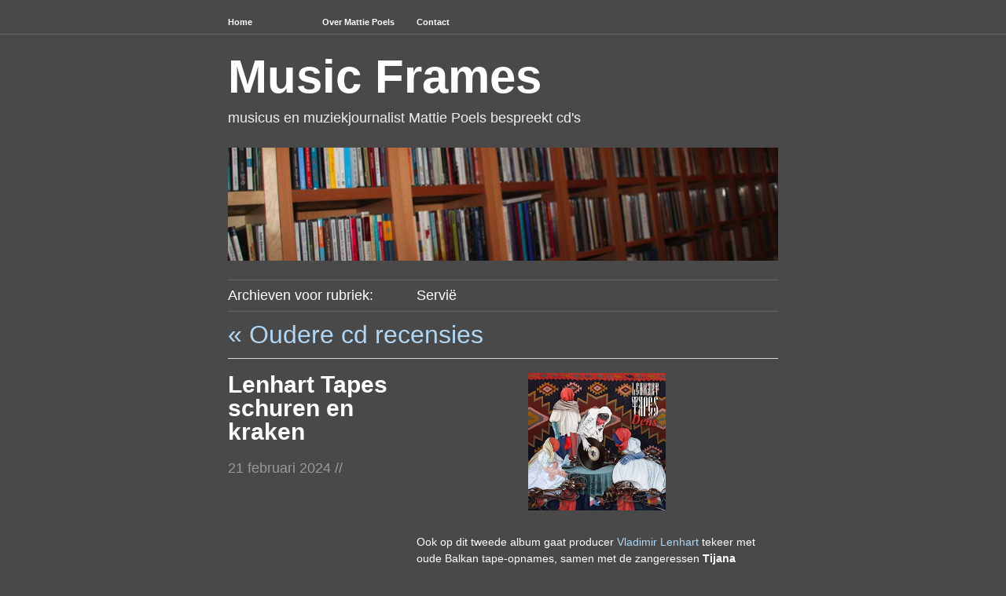

--- FILE ---
content_type: text/html; charset=UTF-8
request_url: https://www.musicframes.nl/category/servie/
body_size: 12818
content:
<!DOCTYPE html PUBLIC "-//W3C//DTD XHTML 1.0 Transitional//EN" "http://www.w3.org/TR/xhtml1/DTD/xhtml1-transitional.dtd">
<!--[if lte IE 7]>
<html xmlns="http://www.w3.org/1999/xhtml" lang="nl" class="lteIE7">
<![endif]-->
<!--[if (gt IE 7) | (!IE)]><!--> 
<html xmlns="http://www.w3.org/1999/xhtml" lang="nl">
<!--<![endif]-->

<head profile="http://gmpg.org/xfn/11">
	<meta http-equiv="Content-Type" content="text/html; charset=UTF-8" />
	<!-- TradeDoubler site verification 2356267 -->
	<title>Servië //  Music Frames</title>

	<link rel="stylesheet" href="https://www.musicframes.nl/wp-content/themes/wu-wei/style.css" type="text/css" media="screen" />
		<link rel='stylesheet' type='text/css' href="https://www.musicframes.nl/wp-content/themes/wu-wei/colours.css" />
			
	<link rel="pingback" href="https://www.musicframes.nl/xmlrpc.php" />

			
	<meta name='robots' content='max-image-preview:large' />
<link rel='dns-prefetch' href='//s.w.org' />
<link rel="alternate" type="application/rss+xml" title="Music Frames &raquo; Feed" href="https://www.musicframes.nl/feed/" />
<link rel="alternate" type="application/rss+xml" title="Music Frames &raquo; Reactiesfeed" href="https://www.musicframes.nl/comments/feed/" />
<link rel="alternate" type="application/rss+xml" title="Music Frames &raquo; Servië Categoriefeed" href="https://www.musicframes.nl/category/servie/feed/" />
<script type="text/javascript">
window._wpemojiSettings = {"baseUrl":"https:\/\/s.w.org\/images\/core\/emoji\/14.0.0\/72x72\/","ext":".png","svgUrl":"https:\/\/s.w.org\/images\/core\/emoji\/14.0.0\/svg\/","svgExt":".svg","source":{"concatemoji":"https:\/\/www.musicframes.nl\/wp-includes\/js\/wp-emoji-release.min.js?ver=6.0.11"}};
/*! This file is auto-generated */
!function(e,a,t){var n,r,o,i=a.createElement("canvas"),p=i.getContext&&i.getContext("2d");function s(e,t){var a=String.fromCharCode,e=(p.clearRect(0,0,i.width,i.height),p.fillText(a.apply(this,e),0,0),i.toDataURL());return p.clearRect(0,0,i.width,i.height),p.fillText(a.apply(this,t),0,0),e===i.toDataURL()}function c(e){var t=a.createElement("script");t.src=e,t.defer=t.type="text/javascript",a.getElementsByTagName("head")[0].appendChild(t)}for(o=Array("flag","emoji"),t.supports={everything:!0,everythingExceptFlag:!0},r=0;r<o.length;r++)t.supports[o[r]]=function(e){if(!p||!p.fillText)return!1;switch(p.textBaseline="top",p.font="600 32px Arial",e){case"flag":return s([127987,65039,8205,9895,65039],[127987,65039,8203,9895,65039])?!1:!s([55356,56826,55356,56819],[55356,56826,8203,55356,56819])&&!s([55356,57332,56128,56423,56128,56418,56128,56421,56128,56430,56128,56423,56128,56447],[55356,57332,8203,56128,56423,8203,56128,56418,8203,56128,56421,8203,56128,56430,8203,56128,56423,8203,56128,56447]);case"emoji":return!s([129777,127995,8205,129778,127999],[129777,127995,8203,129778,127999])}return!1}(o[r]),t.supports.everything=t.supports.everything&&t.supports[o[r]],"flag"!==o[r]&&(t.supports.everythingExceptFlag=t.supports.everythingExceptFlag&&t.supports[o[r]]);t.supports.everythingExceptFlag=t.supports.everythingExceptFlag&&!t.supports.flag,t.DOMReady=!1,t.readyCallback=function(){t.DOMReady=!0},t.supports.everything||(n=function(){t.readyCallback()},a.addEventListener?(a.addEventListener("DOMContentLoaded",n,!1),e.addEventListener("load",n,!1)):(e.attachEvent("onload",n),a.attachEvent("onreadystatechange",function(){"complete"===a.readyState&&t.readyCallback()})),(e=t.source||{}).concatemoji?c(e.concatemoji):e.wpemoji&&e.twemoji&&(c(e.twemoji),c(e.wpemoji)))}(window,document,window._wpemojiSettings);
</script>
<style type="text/css">
img.wp-smiley,
img.emoji {
	display: inline !important;
	border: none !important;
	box-shadow: none !important;
	height: 1em !important;
	width: 1em !important;
	margin: 0 0.07em !important;
	vertical-align: -0.1em !important;
	background: none !important;
	padding: 0 !important;
}
</style>
	<link rel='stylesheet' id='wp-block-library-css'  href='https://www.musicframes.nl/wp-includes/css/dist/block-library/style.min.css?ver=6.0.11' type='text/css' media='all' />
<style id='global-styles-inline-css' type='text/css'>
body{--wp--preset--color--black: #000000;--wp--preset--color--cyan-bluish-gray: #abb8c3;--wp--preset--color--white: #ffffff;--wp--preset--color--pale-pink: #f78da7;--wp--preset--color--vivid-red: #cf2e2e;--wp--preset--color--luminous-vivid-orange: #ff6900;--wp--preset--color--luminous-vivid-amber: #fcb900;--wp--preset--color--light-green-cyan: #7bdcb5;--wp--preset--color--vivid-green-cyan: #00d084;--wp--preset--color--pale-cyan-blue: #8ed1fc;--wp--preset--color--vivid-cyan-blue: #0693e3;--wp--preset--color--vivid-purple: #9b51e0;--wp--preset--gradient--vivid-cyan-blue-to-vivid-purple: linear-gradient(135deg,rgba(6,147,227,1) 0%,rgb(155,81,224) 100%);--wp--preset--gradient--light-green-cyan-to-vivid-green-cyan: linear-gradient(135deg,rgb(122,220,180) 0%,rgb(0,208,130) 100%);--wp--preset--gradient--luminous-vivid-amber-to-luminous-vivid-orange: linear-gradient(135deg,rgba(252,185,0,1) 0%,rgba(255,105,0,1) 100%);--wp--preset--gradient--luminous-vivid-orange-to-vivid-red: linear-gradient(135deg,rgba(255,105,0,1) 0%,rgb(207,46,46) 100%);--wp--preset--gradient--very-light-gray-to-cyan-bluish-gray: linear-gradient(135deg,rgb(238,238,238) 0%,rgb(169,184,195) 100%);--wp--preset--gradient--cool-to-warm-spectrum: linear-gradient(135deg,rgb(74,234,220) 0%,rgb(151,120,209) 20%,rgb(207,42,186) 40%,rgb(238,44,130) 60%,rgb(251,105,98) 80%,rgb(254,248,76) 100%);--wp--preset--gradient--blush-light-purple: linear-gradient(135deg,rgb(255,206,236) 0%,rgb(152,150,240) 100%);--wp--preset--gradient--blush-bordeaux: linear-gradient(135deg,rgb(254,205,165) 0%,rgb(254,45,45) 50%,rgb(107,0,62) 100%);--wp--preset--gradient--luminous-dusk: linear-gradient(135deg,rgb(255,203,112) 0%,rgb(199,81,192) 50%,rgb(65,88,208) 100%);--wp--preset--gradient--pale-ocean: linear-gradient(135deg,rgb(255,245,203) 0%,rgb(182,227,212) 50%,rgb(51,167,181) 100%);--wp--preset--gradient--electric-grass: linear-gradient(135deg,rgb(202,248,128) 0%,rgb(113,206,126) 100%);--wp--preset--gradient--midnight: linear-gradient(135deg,rgb(2,3,129) 0%,rgb(40,116,252) 100%);--wp--preset--duotone--dark-grayscale: url('#wp-duotone-dark-grayscale');--wp--preset--duotone--grayscale: url('#wp-duotone-grayscale');--wp--preset--duotone--purple-yellow: url('#wp-duotone-purple-yellow');--wp--preset--duotone--blue-red: url('#wp-duotone-blue-red');--wp--preset--duotone--midnight: url('#wp-duotone-midnight');--wp--preset--duotone--magenta-yellow: url('#wp-duotone-magenta-yellow');--wp--preset--duotone--purple-green: url('#wp-duotone-purple-green');--wp--preset--duotone--blue-orange: url('#wp-duotone-blue-orange');--wp--preset--font-size--small: 13px;--wp--preset--font-size--medium: 20px;--wp--preset--font-size--large: 36px;--wp--preset--font-size--x-large: 42px;}.has-black-color{color: var(--wp--preset--color--black) !important;}.has-cyan-bluish-gray-color{color: var(--wp--preset--color--cyan-bluish-gray) !important;}.has-white-color{color: var(--wp--preset--color--white) !important;}.has-pale-pink-color{color: var(--wp--preset--color--pale-pink) !important;}.has-vivid-red-color{color: var(--wp--preset--color--vivid-red) !important;}.has-luminous-vivid-orange-color{color: var(--wp--preset--color--luminous-vivid-orange) !important;}.has-luminous-vivid-amber-color{color: var(--wp--preset--color--luminous-vivid-amber) !important;}.has-light-green-cyan-color{color: var(--wp--preset--color--light-green-cyan) !important;}.has-vivid-green-cyan-color{color: var(--wp--preset--color--vivid-green-cyan) !important;}.has-pale-cyan-blue-color{color: var(--wp--preset--color--pale-cyan-blue) !important;}.has-vivid-cyan-blue-color{color: var(--wp--preset--color--vivid-cyan-blue) !important;}.has-vivid-purple-color{color: var(--wp--preset--color--vivid-purple) !important;}.has-black-background-color{background-color: var(--wp--preset--color--black) !important;}.has-cyan-bluish-gray-background-color{background-color: var(--wp--preset--color--cyan-bluish-gray) !important;}.has-white-background-color{background-color: var(--wp--preset--color--white) !important;}.has-pale-pink-background-color{background-color: var(--wp--preset--color--pale-pink) !important;}.has-vivid-red-background-color{background-color: var(--wp--preset--color--vivid-red) !important;}.has-luminous-vivid-orange-background-color{background-color: var(--wp--preset--color--luminous-vivid-orange) !important;}.has-luminous-vivid-amber-background-color{background-color: var(--wp--preset--color--luminous-vivid-amber) !important;}.has-light-green-cyan-background-color{background-color: var(--wp--preset--color--light-green-cyan) !important;}.has-vivid-green-cyan-background-color{background-color: var(--wp--preset--color--vivid-green-cyan) !important;}.has-pale-cyan-blue-background-color{background-color: var(--wp--preset--color--pale-cyan-blue) !important;}.has-vivid-cyan-blue-background-color{background-color: var(--wp--preset--color--vivid-cyan-blue) !important;}.has-vivid-purple-background-color{background-color: var(--wp--preset--color--vivid-purple) !important;}.has-black-border-color{border-color: var(--wp--preset--color--black) !important;}.has-cyan-bluish-gray-border-color{border-color: var(--wp--preset--color--cyan-bluish-gray) !important;}.has-white-border-color{border-color: var(--wp--preset--color--white) !important;}.has-pale-pink-border-color{border-color: var(--wp--preset--color--pale-pink) !important;}.has-vivid-red-border-color{border-color: var(--wp--preset--color--vivid-red) !important;}.has-luminous-vivid-orange-border-color{border-color: var(--wp--preset--color--luminous-vivid-orange) !important;}.has-luminous-vivid-amber-border-color{border-color: var(--wp--preset--color--luminous-vivid-amber) !important;}.has-light-green-cyan-border-color{border-color: var(--wp--preset--color--light-green-cyan) !important;}.has-vivid-green-cyan-border-color{border-color: var(--wp--preset--color--vivid-green-cyan) !important;}.has-pale-cyan-blue-border-color{border-color: var(--wp--preset--color--pale-cyan-blue) !important;}.has-vivid-cyan-blue-border-color{border-color: var(--wp--preset--color--vivid-cyan-blue) !important;}.has-vivid-purple-border-color{border-color: var(--wp--preset--color--vivid-purple) !important;}.has-vivid-cyan-blue-to-vivid-purple-gradient-background{background: var(--wp--preset--gradient--vivid-cyan-blue-to-vivid-purple) !important;}.has-light-green-cyan-to-vivid-green-cyan-gradient-background{background: var(--wp--preset--gradient--light-green-cyan-to-vivid-green-cyan) !important;}.has-luminous-vivid-amber-to-luminous-vivid-orange-gradient-background{background: var(--wp--preset--gradient--luminous-vivid-amber-to-luminous-vivid-orange) !important;}.has-luminous-vivid-orange-to-vivid-red-gradient-background{background: var(--wp--preset--gradient--luminous-vivid-orange-to-vivid-red) !important;}.has-very-light-gray-to-cyan-bluish-gray-gradient-background{background: var(--wp--preset--gradient--very-light-gray-to-cyan-bluish-gray) !important;}.has-cool-to-warm-spectrum-gradient-background{background: var(--wp--preset--gradient--cool-to-warm-spectrum) !important;}.has-blush-light-purple-gradient-background{background: var(--wp--preset--gradient--blush-light-purple) !important;}.has-blush-bordeaux-gradient-background{background: var(--wp--preset--gradient--blush-bordeaux) !important;}.has-luminous-dusk-gradient-background{background: var(--wp--preset--gradient--luminous-dusk) !important;}.has-pale-ocean-gradient-background{background: var(--wp--preset--gradient--pale-ocean) !important;}.has-electric-grass-gradient-background{background: var(--wp--preset--gradient--electric-grass) !important;}.has-midnight-gradient-background{background: var(--wp--preset--gradient--midnight) !important;}.has-small-font-size{font-size: var(--wp--preset--font-size--small) !important;}.has-medium-font-size{font-size: var(--wp--preset--font-size--medium) !important;}.has-large-font-size{font-size: var(--wp--preset--font-size--large) !important;}.has-x-large-font-size{font-size: var(--wp--preset--font-size--x-large) !important;}
</style>
<link rel="https://api.w.org/" href="https://www.musicframes.nl/wp-json/" /><link rel="alternate" type="application/json" href="https://www.musicframes.nl/wp-json/wp/v2/categories/189" /><link rel="EditURI" type="application/rsd+xml" title="RSD" href="https://www.musicframes.nl/xmlrpc.php?rsd" />
<link rel="wlwmanifest" type="application/wlwmanifest+xml" href="https://www.musicframes.nl/wp-includes/wlwmanifest.xml" /> 
<meta name="generator" content="WordPress 6.0.11" />
<style type="text/css">
#header img {
	margin: 2em 0 0 0;
}
</style>
    <!-- Google tag (gtag.js) --> 
	<script async src="https://www.googletagmanager.com/gtag/js?id=G-4E7GKMNDGD"></script>
	<script> window.dataLayer = window.dataLayer || []; function gtag(){dataLayer.push(arguments);} gtag('js', new Date()); gtag('config', 'G-4E7GKMNDGD'); </script>

</head>

<body id="top" class="archive category category-servie category-189">

	<div class="full-column">

		<div class="center-column">
			
			<div class="menu menu-main"><ul>
<li ><a href="https://www.musicframes.nl/">Home</a></li><li class="page_item page-item-6254"><a href="https://www.musicframes.nl/curriculum-vitae/">Over Mattie Poels</a></li>
<li class="page_item page-item-219"><a href="https://www.musicframes.nl/contact-3/">Contact</a></li>
</ul></div>

			<div class="clearboth"><!-- --></div>

		</div>

	</div>

<div class="center-column">

	<div id="header">

		<div class="blog-name"><a href="https://www.musicframes.nl/">Music Frames</a></div>
		<div class="description">musicus en muziekjournalist Mattie Poels bespreekt cd&#039;s</div>

				<a href="https://www.musicframes.nl/"><img src="https://www.musicframes.nl/wp-content/uploads/2013/07/cropped-cd-gang.png" width="700" height="144" alt="" /></a>
		
	</div>
		
 	  
		<div class="pagetitle">
		Archieven voor rubriek: <span>Servië</span>		</div>

			<div class="navigation">
				<div class="alignleft"><span style="font-size:175%"><a href="https://www.musicframes.nl/category/servie/page/2/" >&laquo; Oudere cd recensies</a></span></div>
				<div class="alignright"><span style="font-size:175%"></span></div>
				<div class="clearboth"><!-- --></div>
			</div>

		
		<div class="post-71718 post type-post status-publish format-standard hentry category-balkan category-bosnie-herzegovina category-bulgarije category-crossover category-experimenteel category-folk category-servie tag-balkan tag-belgrado tag-crossover tag-folk tag-samples tag-servie tag-tijana-stankovi tag-vladimir-lenhart">

			<div class="post-info">

				<h1 id="post-71718"><a href="https://www.musicframes.nl/2024/02/lenhart-tapes-schuren-en-kraken/" rel="bookmark" title="Permalink to Lenhart Tapes schuren en kraken">Lenhart Tapes schuren en kraken</a></h1>
				<div class="timestamp">21 februari 2024 <!-- by admin --> //</div> 				<div class="clearboth"><!-- --></div>

				
			</div>

			<div class="post-content">
				<div class="wp-block-image">
<figure class="aligncenter size-full is-resized"><a href="https://www.musicframes.nl/wp-content/uploads/2024/02/denscover.jpg"><img src="https://www.musicframes.nl/wp-content/uploads/2024/02/denscover.jpg" alt="" class="wp-image-71721" width="175" height="175" srcset="https://www.musicframes.nl/wp-content/uploads/2024/02/denscover.jpg 300w, https://www.musicframes.nl/wp-content/uploads/2024/02/denscover-150x150.jpg 150w" sizes="(max-width: 175px) 100vw, 175px" /></a></figure></div>


<p>Ook op dit tweede album gaat producer <a rel="noreferrer noopener" href="https://www.lenhartapes.com/" data-type="URL" data-id="https://www.lenhartapes.com/" target="_blank">Vladimir Lenhart</a> tekeer met oude Balkan tape-opnames, samen met de zangeressen <strong>Tijana Stanković, Svetlana Spajić </strong>en<strong> Zoja Borovčanin</strong>.</p>



 <a href="https://www.musicframes.nl/2024/02/lenhart-tapes-schuren-en-kraken/#more-71718" class="more-link">Lees verder &raquo;</a>
							</div>

			<div class="clearboth"><!-- --></div>
			
			<div class="post-meta-data">Tags <span><a href="https://www.musicframes.nl/tag/balkan/" rel="tag">Balkan</a>, <a href="https://www.musicframes.nl/tag/belgrado/" rel="tag">Belgrado</a>, <a href="https://www.musicframes.nl/tag/crossover/" rel="tag">crossover</a>, <a href="https://www.musicframes.nl/tag/folk/" rel="tag">folk</a>, <a href="https://www.musicframes.nl/tag/samples/" rel="tag">samples</a>, <a href="https://www.musicframes.nl/tag/servie/" rel="tag">Servië</a>, <a href="https://www.musicframes.nl/tag/tijana-stankovi/" rel="tag">Tijana Stankovi</a>, <a href="https://www.musicframes.nl/tag/vladimir-lenhart/" rel="tag">Vladimir Lenhart</a></span></div>
			<div class="post-meta-data">Categories <span><a href="https://www.musicframes.nl/category/balkan/" rel="category tag">Balkan</a>, <a href="https://www.musicframes.nl/category/bosnie-herzegovina/" rel="category tag">Bosnië-Herzegovina</a>, <a href="https://www.musicframes.nl/category/bulgarije/" rel="category tag">Bulgarije</a>, <a href="https://www.musicframes.nl/category/crossover/" rel="category tag">crossover</a>, <a href="https://www.musicframes.nl/category/experimenteel/" rel="category tag">experimenteel</a>, <a href="https://www.musicframes.nl/category/folk/" rel="category tag">folk</a>, <a href="https://www.musicframes.nl/category/servie/" rel="category tag">Servië</a></span></div>			

		</div>

		
		<div class="post-39572 post type-post status-publish format-standard hentry category-bosnie-herzegovina category-servie category-sevdah tag-bosnie tag-damir-imamovic tag-damir-imamovics-sevdah-takht tag-sevdah">

			<div class="post-info">

				<h1 id="post-39572"><a href="https://www.musicframes.nl/2016/04/damir-imamovics-sevdah-takht/" rel="bookmark" title="Permalink to Damir Imamovic&#8217;s Sevdah Takht">Damir Imamovic&#8217;s Sevdah Takht</a></h1>
				<div class="timestamp">26 april 2016 <!-- by admin --> //</div> 				<div class="clearboth"><!-- --></div>

				
			</div>

			<div class="post-content">
				<p><a href="http://www.musicframes.nl/wp-content/uploads/2016/04/damirdvojka-300x300.jpg"><img loading="lazy" class="alignleft wp-image-39574" title="cover vojka " src="http://www.musicframes.nl/wp-content/uploads/2016/04/damirdvojka-300x300.jpg" alt="" width="216" height="216" srcset="https://www.musicframes.nl/wp-content/uploads/2016/04/damirdvojka-300x300.jpg 300w, https://www.musicframes.nl/wp-content/uploads/2016/04/damirdvojka-300x300-150x150.jpg 150w" sizes="(max-width: 216px) 100vw, 216px" /></a>Op de tweede CD &#8216;<em>Dvojka&#8217;</em> (Twee) van de Bosnische zanger <a href="http://www.damirimamovic.com/?lang=en" target="_blank" rel="noopener"><span style="text-decoration: underline;">Damir Imamovic</span></a> horen we sevdah vocalen in een pure vorm. Toch geeft hij samen met zijn kwartet <strong>Sevdah Takht</strong> deze Bosnische muziek ook een breder karakter waar traditie en innovatie elkaar naadloos aanvullen. Met eigen werk en traditionals creëert <strong>Imamovic </strong>een fraai eigen sevdah geluid. <a href="https://www.musicframes.nl/2016/04/damir-imamovics-sevdah-takht/#more-39572" class="more-link">Lees verder &raquo;</a></p>

							</div>

			<div class="clearboth"><!-- --></div>
			
			<div class="post-meta-data">Tags <span><a href="https://www.musicframes.nl/tag/bosnie/" rel="tag">Bosnië</a>, <a href="https://www.musicframes.nl/tag/damir-imamovic/" rel="tag">Damir Imamovic</a>, <a href="https://www.musicframes.nl/tag/damir-imamovics-sevdah-takht/" rel="tag">Damir Imamovic’s Sevdah Takht</a>, <a href="https://www.musicframes.nl/tag/sevdah/" rel="tag">sevdah</a></span></div>
			<div class="post-meta-data">Categories <span><a href="https://www.musicframes.nl/category/bosnie-herzegovina/" rel="category tag">Bosnië-Herzegovina</a>, <a href="https://www.musicframes.nl/category/servie/" rel="category tag">Servië</a>, <a href="https://www.musicframes.nl/category/sevdah/" rel="category tag">sevdah</a></span></div>			

		</div>

		
		<div class="post-24929 post type-post status-publish format-standard hentry category-crossover category-joodse-muziek category-sefardisch category-servie category-spanje category-turkije tag-braagas tag-sefardisch tag-spanje">

			<div class="post-info">

				<h1 id="post-24929"><a href="https://www.musicframes.nl/2014/09/braagas-gaat-ervoor/" rel="bookmark" title="Permalink to BraAgas gaat ervoor">BraAgas gaat ervoor</a></h1>
				<div class="timestamp">16 september 2014 <!-- by admin --> //</div> 				<div class="clearboth"><!-- --></div>

				
			</div>

			<div class="post-content">
				<p><a href="http://www.musicframes.nl/wp-content/uploads/2014/09/yallah.jpg"><img loading="lazy" class="alignleft wp-image-24931" title="yallah hoes" src="http://www.musicframes.nl/wp-content/uploads/2014/09/yallah.jpg" alt="" width="245" height="239" /></a>De Tsjechische groep <a href="http://www.braagas.com/" target="_blank" rel="noopener"><span style="text-decoration: underline;">BraAgas</span></a> laat op hun laatste cd<em> &#8216;Yallah!&#8217;</em> een uitgekiende collectie horen van liederen uit Zuid-Europa: uit Servië en Turkije. Vooral de Sefardische muziek uit het oude Spanje is opmerkelijk. Vier vrouwen en een man bespelen traditionele instrumenten, zingen meerstemmig en vertalen eeuwenoude muziek naar de 21ste eeuw. <a href="https://www.musicframes.nl/2014/09/braagas-gaat-ervoor/#more-24929" class="more-link">Lees verder &raquo;</a></p>

							</div>

			<div class="clearboth"><!-- --></div>
			
			<div class="post-meta-data">Tags <span><a href="https://www.musicframes.nl/tag/braagas/" rel="tag">Braagas</a>, <a href="https://www.musicframes.nl/tag/sefardisch/" rel="tag">sefardisch</a>, <a href="https://www.musicframes.nl/tag/spanje/" rel="tag">Spanje</a></span></div>
			<div class="post-meta-data">Categories <span><a href="https://www.musicframes.nl/category/crossover/" rel="category tag">crossover</a>, <a href="https://www.musicframes.nl/category/joodse-muziek/" rel="category tag">Joodse muziek</a>, <a href="https://www.musicframes.nl/category/sefardisch/" rel="category tag">sefardisch</a>, <a href="https://www.musicframes.nl/category/servie/" rel="category tag">Servië</a>, <a href="https://www.musicframes.nl/category/spanje/" rel="category tag">Spanje</a>, <a href="https://www.musicframes.nl/category/turkije/" rel="category tag">Turkije</a></span></div>			

		</div>

		
		<div class="post-20606 post type-post status-publish format-standard hentry category-accordeon category-saxofoon category-servie tag-accordeon tag-boris-kovac tag-la-campanella tag-servie tag-theatermuziek">

			<div class="post-info">

				<h1 id="post-20606"><a href="https://www.musicframes.nl/2014/03/boris-kovac-brengt-de-eastern-moon-rising/" rel="bookmark" title="Permalink to Boris Kovač brengt Eastern Moon Rising">Boris Kovač brengt Eastern Moon Rising</a></h1>
				<div class="timestamp">12 maart 2014 <!-- by admin --> //</div> 				<div class="clearboth"><!-- --></div>

				
			</div>

			<div class="post-content">
				<p><a href="http://www.musicframes.nl/wp-content/uploads/2014/03/Cover.jpg"><img loading="lazy" class="alignleft wp-image-20610" title="hoes" src="http://www.musicframes.nl/wp-content/uploads/2014/03/Cover-300x300.jpg" alt="" width="237" height="237" srcset="https://www.musicframes.nl/wp-content/uploads/2014/03/Cover-300x300.jpg 300w, https://www.musicframes.nl/wp-content/uploads/2014/03/Cover-150x150.jpg 150w, https://www.musicframes.nl/wp-content/uploads/2014/03/Cover-1024x1024.jpg 1024w, https://www.musicframes.nl/wp-content/uploads/2014/03/Cover.jpg 1600w" sizes="(max-width: 237px) 100vw, 237px" /></a>Multi instrumentalist <a href="http://www.boriskovac.net/" target="_blank" rel="noopener"><span style="text-decoration: underline;">Boris Kova</span><span style="text-decoration: underline;">č</span></a> (1955) is een theaterman met een groot gevoel voor sfeer. Zijn laatste project &#8216;<em>Eastern Moon Rising</em>&#8216; nam hij op met zijn band La Campanella. Een theatraal mooi album waar Kova<strong>č</strong> danst op de rand van cliché&#8217;s, maar deze zo sterk neerzet dat elke vergelijking wordt witgewassen door de juiste dosering van doortastende melancholie. <a href="https://www.musicframes.nl/2014/03/boris-kovac-brengt-de-eastern-moon-rising/#more-20606" class="more-link">Lees verder &raquo;</a></p>

							</div>

			<div class="clearboth"><!-- --></div>
			
			<div class="post-meta-data">Tags <span><a href="https://www.musicframes.nl/tag/accordeon/" rel="tag">accordeon</a>, <a href="https://www.musicframes.nl/tag/boris-kovac/" rel="tag">Boris Kovač</a>, <a href="https://www.musicframes.nl/tag/la-campanella/" rel="tag">La Campanella</a>, <a href="https://www.musicframes.nl/tag/servie/" rel="tag">Servië</a>, <a href="https://www.musicframes.nl/tag/theatermuziek/" rel="tag">theatermuziek</a></span></div>
			<div class="post-meta-data">Categories <span><a href="https://www.musicframes.nl/category/accordeon/" rel="category tag">accordeon</a>, <a href="https://www.musicframes.nl/category/saxofoon/" rel="category tag">saxofoon</a>, <a href="https://www.musicframes.nl/category/servie/" rel="category tag">Servië</a></span></div>			

		</div>

		
		<div class="post-17372 post type-post status-publish format-standard hentry category-roma category-servie category-sevdah tag-balkan tag-dragan-ristic tag-kal tag-roma tag-servie">

			<div class="post-info">

				<h1 id="post-17372"><a href="https://www.musicframes.nl/2014/01/de-rock-n-roma-van-kal/" rel="bookmark" title="Permalink to De &#8216;rock &#8217;n Roma&#8217; van KAL">De &#8216;rock &#8217;n Roma&#8217; van KAL</a></h1>
				<div class="timestamp">2 januari 2014 <!-- by admin --> //</div> 				<div class="clearboth"><!-- --></div>

				
			</div>

			<div class="post-content">
				<p><a href="http://www.musicframes.nl/wp-content/uploads/2013/12/Kal.jpg"><img loading="lazy" class="alignleft wp-image-17375" title="Hoes Kal" src="http://www.musicframes.nl/wp-content/uploads/2013/12/Kal-300x273.jpg" alt="" width="244" height="216" /></a><a href="http://www.kalband.com/" target="_blank" rel="noopener"><span style="text-decoration: underline;">KAL</span></a> is de band van gitarist en zanger <strong>Dragan Ristic</strong> uit Belgrado. &#8216;<em>Romology&#8217;</em> is de derde cd die de groep uitbrengt sinds hun oprichting in 2006. Stevig Roma muziek, met een link naar Balkan Brass en de <em>sevdahlinka</em>, de levensliederen uit Bosnië. Het resultaat is een dampende mix, hier en daar aangevuld met scratchen en elektronica.</p>
<p> <a href="https://www.musicframes.nl/2014/01/de-rock-n-roma-van-kal/#more-17372" class="more-link">Lees verder &raquo;</a></p>

							</div>

			<div class="clearboth"><!-- --></div>
			
			<div class="post-meta-data">Tags <span><a href="https://www.musicframes.nl/tag/balkan/" rel="tag">Balkan</a>, <a href="https://www.musicframes.nl/tag/dragan-ristic/" rel="tag">Dragan Ristic</a>, <a href="https://www.musicframes.nl/tag/kal/" rel="tag">Kal</a>, <a href="https://www.musicframes.nl/tag/roma/" rel="tag">roma</a>, <a href="https://www.musicframes.nl/tag/servie/" rel="tag">Servië</a></span></div>
			<div class="post-meta-data">Categories <span><a href="https://www.musicframes.nl/category/roma/" rel="category tag">roma</a>, <a href="https://www.musicframes.nl/category/servie/" rel="category tag">Servië</a>, <a href="https://www.musicframes.nl/category/sevdah/" rel="category tag">sevdah</a></span></div>			

		</div>

		
		<div class="post-13936 post type-post status-publish format-standard hentry category-accordeon category-gipsy-2 category-roma category-servie tag-ava-selimi tag-bedrije-misin tag-esma-redzepova tag-josip-broz-tito tag-muharem-serbezovski tag-pop tag-saban-bajramovic tag-stevo-teodosievski tag-tito tag-zang">

			<div class="post-info">

				<h1 id="post-13936"><a href="https://www.musicframes.nl/2013/09/gypsy-pop-from-yugoslavia/" rel="bookmark" title="Permalink to Gypsy Pop from Yugoslavia">Gypsy Pop from Yugoslavia</a></h1>
				<div class="timestamp">19 september 2013 <!-- by admin --> //</div> 				<div class="clearboth"><!-- --></div>

				
			</div>

			<div class="post-content">
				<p><a href="http://www.musicframes.nl/wp-content/uploads/2013/09/DownloadedFile1.jpeg"><img loading="lazy" class="alignright wp-image-13938" title="'Stand Up, People' hoes" src="http://www.musicframes.nl/wp-content/uploads/2013/09/DownloadedFile1.jpeg" alt="" width="229" height="202" /></a>De compilatie cd <em>&#8216;Stand Up, People&#8217;</em> biedt een bijzondere verzameling Roma muziek uit het voormalige Joegoslavië, in de tijd dat Tito de verschillende deel-provinciën nog bij elkaar hield. Een bonte, maar toch eenduidige collectie met instrumentale en vocale stukken met aan het slot het Roma volkslied &#8216;<em>Djelem, djelem</em>&#8216;.</p>
<p>&nbsp;</p>
<p> <a href="https://www.musicframes.nl/2013/09/gypsy-pop-from-yugoslavia/#more-13936" class="more-link">Lees verder &raquo;</a></p>

							</div>

			<div class="clearboth"><!-- --></div>
			
			<div class="post-meta-data">Tags <span><a href="https://www.musicframes.nl/tag/ava-selimi/" rel="tag">Ava Selimi</a>, <a href="https://www.musicframes.nl/tag/bedrije-misin/" rel="tag">Bedrije Misin</a>, <a href="https://www.musicframes.nl/tag/esma-redzepova/" rel="tag">Esma Redzepova</a>, <a href="https://www.musicframes.nl/tag/josip-broz-tito/" rel="tag">Josip Broz Tito</a>, <a href="https://www.musicframes.nl/tag/muharem-serbezovski/" rel="tag">Muharem Serbezovski</a>, <a href="https://www.musicframes.nl/tag/pop/" rel="tag">pop</a>, <a href="https://www.musicframes.nl/tag/saban-bajramovic/" rel="tag">Saban Bajramovic</a>, <a href="https://www.musicframes.nl/tag/stevo-teodosievski/" rel="tag">Stevo Teodosievski</a>, <a href="https://www.musicframes.nl/tag/tito/" rel="tag">Tito</a>, <a href="https://www.musicframes.nl/tag/zang/" rel="tag">Zang</a></span></div>
			<div class="post-meta-data">Categories <span><a href="https://www.musicframes.nl/category/accordeon/" rel="category tag">accordeon</a>, <a href="https://www.musicframes.nl/category/gipsy-2/" rel="category tag">gipsy</a>, <a href="https://www.musicframes.nl/category/roma/" rel="category tag">roma</a>, <a href="https://www.musicframes.nl/category/servie/" rel="category tag">Servië</a></span></div>			

		</div>

		
			<div class="navigation">
				<div class="alignleft"><span style="font-size:175%"><a href="https://www.musicframes.nl/category/servie/page/2/" >&laquo; Oudere cd recensies</a></span></div>
				<div class="alignright"><span style="font-size:175%"></span></div>
				<div class="clearboth"><!-- --></div>
			</div>

	
<div class="center-column-sidebar">

<div id="footer-widgets">
		<ul id="footer-left" class="widget-area">
		<li id="categories-2" class="widget widget_categories"><h2 class="widgettitle">Rubrieken</h2>
<form action="https://www.musicframes.nl" method="get"><label class="screen-reader-text" for="cat">Rubrieken</label><select  name='cat' id='cat' class='postform' >
	<option value='-1'>Categorie selecteren</option>
	<option class="level-0" value="3">accordeon&nbsp;&nbsp;(104)</option>
	<option class="level-0" value="4">Afrika&nbsp;&nbsp;(146)</option>
	<option class="level-0" value="795">Albanië&nbsp;&nbsp;(1)</option>
	<option class="level-0" value="1850">Algerije&nbsp;&nbsp;(3)</option>
	<option class="level-0" value="151">Amerika&nbsp;&nbsp;(28)</option>
	<option class="level-0" value="1377">Antillen&nbsp;&nbsp;(1)</option>
	<option class="level-0" value="5">Arabische muziek&nbsp;&nbsp;(33)</option>
	<option class="level-0" value="6">Argentinië&nbsp;&nbsp;(15)</option>
	<option class="level-0" value="145">Armenië&nbsp;&nbsp;(13)</option>
	<option class="level-0" value="1055">Australië&nbsp;&nbsp;(3)</option>
	<option class="level-0" value="668">Azerbeidzjan&nbsp;&nbsp;(4)</option>
	<option class="level-0" value="495">Balkan&nbsp;&nbsp;(9)</option>
	<option class="level-0" value="3086">balofon&nbsp;&nbsp;(1)</option>
	<option class="level-0" value="2760">bandoneon&nbsp;&nbsp;(1)</option>
	<option class="level-0" value="441">Barok&nbsp;&nbsp;(22)</option>
	<option class="level-0" value="1829">bebop&nbsp;&nbsp;(21)</option>
	<option class="level-0" value="7">België&nbsp;&nbsp;(84)</option>
	<option class="level-0" value="742">Belize&nbsp;&nbsp;(2)</option>
	<option class="level-0" value="2569">bigband&nbsp;&nbsp;(7)</option>
	<option class="level-0" value="581">blokfluit&nbsp;&nbsp;(23)</option>
	<option class="level-0" value="1014">blues&nbsp;&nbsp;(21)</option>
	<option class="level-0" value="1275">boek&nbsp;&nbsp;(2)</option>
	<option class="level-0" value="324">bolero&nbsp;&nbsp;(1)</option>
	<option class="level-0" value="3046">bomba&nbsp;&nbsp;(1)</option>
	<option class="level-0" value="492">Bosnië-Herzegovina&nbsp;&nbsp;(9)</option>
	<option class="level-0" value="8">brass&nbsp;&nbsp;(17)</option>
	<option class="level-0" value="190">Brazilië&nbsp;&nbsp;(16)</option>
	<option class="level-0" value="9">Bretagne&nbsp;&nbsp;(16)</option>
	<option class="level-0" value="10">Bulgarije&nbsp;&nbsp;(21)</option>
	<option class="level-0" value="188">Byzantijns&nbsp;&nbsp;(4)</option>
	<option class="level-0" value="1208">cajun&nbsp;&nbsp;(2)</option>
	<option class="level-0" value="687">Canada&nbsp;&nbsp;(3)</option>
	<option class="level-0" value="169">Cariben&nbsp;&nbsp;(5)</option>
	<option class="level-0" value="244">cello&nbsp;&nbsp;(40)</option>
	<option class="level-0" value="221">chicha&nbsp;&nbsp;(4)</option>
	<option class="level-0" value="909">China&nbsp;&nbsp;(3)</option>
	<option class="level-0" value="628">Colombia&nbsp;&nbsp;(10)</option>
	<option class="level-0" value="1079">compilatie&nbsp;&nbsp;(15)</option>
	<option class="level-0" value="339">Congo&nbsp;&nbsp;(7)</option>
	<option class="level-0" value="11">contrabas&nbsp;&nbsp;(20)</option>
	<option class="level-0" value="531">Corsica&nbsp;&nbsp;(1)</option>
	<option class="level-0" value="136">crossover&nbsp;&nbsp;(539)</option>
	<option class="level-0" value="42">Cuba&nbsp;&nbsp;(14)</option>
	<option class="level-0" value="2669">Cuba&nbsp;&nbsp;(2)</option>
	<option class="level-0" value="137">cumbia&nbsp;&nbsp;(11)</option>
	<option class="level-0" value="295">Denemarken&nbsp;&nbsp;(25)</option>
	<option class="level-0" value="726">doedelzak&nbsp;&nbsp;(12)</option>
	<option class="level-0" value="241">draailier&nbsp;&nbsp;(6)</option>
	<option class="level-0" value="265">duduk&nbsp;&nbsp;(11)</option>
	<option class="level-0" value="465">Duitsland&nbsp;&nbsp;(18)</option>
	<option class="level-0" value="1431">dwarsfluit&nbsp;&nbsp;(3)</option>
	<option class="level-0" value="1818">Ecuador&nbsp;&nbsp;(1)</option>
	<option class="level-0" value="1109">Egypte&nbsp;&nbsp;(3)</option>
	<option class="level-0" value="133">Ethiopië&nbsp;&nbsp;(12)</option>
	<option class="level-0" value="12">experimenteel&nbsp;&nbsp;(36)</option>
	<option class="level-0" value="594">fado&nbsp;&nbsp;(15)</option>
	<option class="level-0" value="13">feestband&nbsp;&nbsp;(13)</option>
	<option class="level-0" value="538">filmmuziek&nbsp;&nbsp;(38)</option>
	<option class="level-0" value="14">Finland&nbsp;&nbsp;(12)</option>
	<option class="level-0" value="334">flamenco&nbsp;&nbsp;(20)</option>
	<option class="level-0" value="1114">fluit&nbsp;&nbsp;(15)</option>
	<option class="level-0" value="15">folk&nbsp;&nbsp;(283)</option>
	<option class="level-0" value="456">forró&nbsp;&nbsp;(5)</option>
	<option class="level-0" value="16">Frankrijk&nbsp;&nbsp;(59)</option>
	<option class="level-0" value="303">funk&nbsp;&nbsp;(30)</option>
	<option class="level-0" value="508">gadulka&nbsp;&nbsp;(1)</option>
	<option class="level-0" value="429">Galicië&nbsp;&nbsp;(11)</option>
	<option class="level-0" value="741">garifuna&nbsp;&nbsp;(2)</option>
	<option class="level-0" value="1">Geen categorie&nbsp;&nbsp;(9)</option>
	<option class="level-0" value="1297">Georgië&nbsp;&nbsp;(5)</option>
	<option class="level-0" value="532">Ghana&nbsp;&nbsp;(5)</option>
	<option class="level-0" value="17">gipsy&nbsp;&nbsp;(18)</option>
	<option class="level-0" value="18">gitaar&nbsp;&nbsp;(148)</option>
	<option class="level-0" value="243">gospel&nbsp;&nbsp;(7)</option>
	<option class="level-0" value="418">Griekenland&nbsp;&nbsp;(25)</option>
	<option class="level-0" value="19">Guinee&nbsp;&nbsp;(2)</option>
	<option class="level-0" value="228">Haïti&nbsp;&nbsp;(7)</option>
	<option class="level-0" value="1121">Hammond&nbsp;&nbsp;(5)</option>
	<option class="level-0" value="312">harp&nbsp;&nbsp;(17)</option>
	<option class="level-0" value="601">Hongarije&nbsp;&nbsp;(16)</option>
	<option class="level-0" value="20">Hot Club de France&nbsp;&nbsp;(6)</option>
	<option class="level-0" value="1148">Ierland&nbsp;&nbsp;(5)</option>
	<option class="level-0" value="21">improvisatie&nbsp;&nbsp;(466)</option>
	<option class="level-0" value="22">India&nbsp;&nbsp;(11)</option>
	<option class="level-0" value="1236">Indonesië&nbsp;&nbsp;(3)</option>
	<option class="level-0" value="1552">Irak&nbsp;&nbsp;(4)</option>
	<option class="level-0" value="150">Iran&nbsp;&nbsp;(14)</option>
	<option class="level-0" value="203">Israël&nbsp;&nbsp;(16)</option>
	<option class="level-0" value="237">Italië&nbsp;&nbsp;(63)</option>
	<option class="level-0" value="23">jazz&nbsp;&nbsp;(289)</option>
	<option class="level-0" value="192">Joodse muziek&nbsp;&nbsp;(37)</option>
	<option class="level-0" value="333">Kaap Verdië&nbsp;&nbsp;(1)</option>
	<option class="level-0" value="589">Kaapverdië&nbsp;&nbsp;(8)</option>
	<option class="level-0" value="294">kamermuziek&nbsp;&nbsp;(61)</option>
	<option class="level-0" value="1048">Kenia&nbsp;&nbsp;(5)</option>
	<option class="level-0" value="660">Kenya&nbsp;&nbsp;(5)</option>
	<option class="level-0" value="1080">Kerst&nbsp;&nbsp;(5)</option>
	<option class="level-0" value="141">klarinet&nbsp;&nbsp;(21)</option>
	<option class="level-0" value="149">klassiek&nbsp;&nbsp;(187)</option>
	<option class="level-0" value="2688">klavecimbel&nbsp;&nbsp;(3)</option>
	<option class="level-0" value="191">Klezmer&nbsp;&nbsp;(13)</option>
	<option class="level-0" value="262">Koerdistan&nbsp;&nbsp;(10)</option>
	<option class="level-0" value="548">koor&nbsp;&nbsp;(22)</option>
	<option class="level-0" value="74">kora&nbsp;&nbsp;(14)</option>
	<option class="level-0" value="1597">Kreta&nbsp;&nbsp;(3)</option>
	<option class="level-0" value="388">Libanon&nbsp;&nbsp;(6)</option>
	<option class="level-0" value="1033">lied&nbsp;&nbsp;(16)</option>
	<option class="level-0" value="609">luit&nbsp;&nbsp;(6)</option>
	<option class="level-0" value="1272">Madagascar&nbsp;&nbsp;(6)</option>
	<option class="level-0" value="619">Madagaskar&nbsp;&nbsp;(5)</option>
	<option class="level-0" value="202">Mali&nbsp;&nbsp;(18)</option>
	<option class="level-0" value="24">Manouche&nbsp;&nbsp;(2)</option>
	<option class="level-0" value="803">Marokko&nbsp;&nbsp;(6)</option>
	<option class="level-0" value="25">meerstemmige zang&nbsp;&nbsp;(28)</option>
	<option class="level-0" value="1064">mestizo&nbsp;&nbsp;(3)</option>
	<option class="level-0" value="134">Mexico&nbsp;&nbsp;(6)</option>
	<option class="level-0" value="315">minimal music&nbsp;&nbsp;(11)</option>
	<option class="level-0" value="2508">modern klassiek&nbsp;&nbsp;(18)</option>
	<option class="level-0" value="282">Mongolië&nbsp;&nbsp;(5)</option>
	<option class="level-0" value="26">Moravië&nbsp;&nbsp;(3)</option>
	<option class="level-0" value="2781">morna&nbsp;&nbsp;(1)</option>
	<option class="level-0" value="27">Nederland&nbsp;&nbsp;(107)</option>
	<option class="level-0" value="28">new folk&nbsp;&nbsp;(180)</option>
	<option class="level-0" value="857">Niger&nbsp;&nbsp;(4)</option>
	<option class="level-0" value="2116">Nigeria&nbsp;&nbsp;(7)</option>
	<option class="level-0" value="29">Noord-Amerika&nbsp;&nbsp;(1)</option>
	<option class="level-0" value="30">Noorwegen&nbsp;&nbsp;(24)</option>
	<option class="level-0" value="31">Oostenrijk&nbsp;&nbsp;(11)</option>
	<option class="level-0" value="2001">orgel&nbsp;&nbsp;(7)</option>
	<option class="level-0" value="1361">Oriënt&nbsp;&nbsp;(20)</option>
	<option class="level-0" value="3131">orkest&nbsp;&nbsp;(1)</option>
	<option class="level-0" value="181">Orthodox&nbsp;&nbsp;(1)</option>
	<option class="level-0" value="460">Palestina&nbsp;&nbsp;(4)</option>
	<option class="level-0" value="1851">percussie&nbsp;&nbsp;(6)</option>
	<option class="level-0" value="220">Peru&nbsp;&nbsp;(7)</option>
	<option class="level-0" value="32">piano&nbsp;&nbsp;(143)</option>
	<option class="level-0" value="561">Polen&nbsp;&nbsp;(9)</option>
	<option class="level-0" value="1320">Polynesië&nbsp;&nbsp;(2)</option>
	<option class="level-0" value="765">pop&nbsp;&nbsp;(61)</option>
	<option class="level-0" value="595">Portugal&nbsp;&nbsp;(22)</option>
	<option class="level-0" value="165">Puerto Rico&nbsp;&nbsp;(3)</option>
	<option class="level-0" value="2755">qanun&nbsp;&nbsp;(1)</option>
	<option class="level-0" value="350">rap&nbsp;&nbsp;(2)</option>
	<option class="level-0" value="144">rebetika&nbsp;&nbsp;(3)</option>
	<option class="level-0" value="1138">religieus&nbsp;&nbsp;(13)</option>
	<option class="level-0" value="1566">Renaissance&nbsp;&nbsp;(16)</option>
	<option class="level-0" value="2563">rock&nbsp;&nbsp;(15)</option>
	<option class="level-0" value="694">Roemenië&nbsp;&nbsp;(6)</option>
	<option class="level-0" value="33">roma&nbsp;&nbsp;(14)</option>
	<option class="level-0" value="182">Russisch&nbsp;&nbsp;(14)</option>
	<option class="level-0" value="166">salsa&nbsp;&nbsp;(3)</option>
	<option class="level-0" value="1196">Sardinië&nbsp;&nbsp;(1)</option>
	<option class="level-0" value="109">saxofoon&nbsp;&nbsp;(30)</option>
	<option class="level-0" value="466">Scandinavië&nbsp;&nbsp;(23)</option>
	<option class="level-0" value="1868">Schotland&nbsp;&nbsp;(4)</option>
	<option class="level-0" value="193">sefardisch&nbsp;&nbsp;(10)</option>
	<option class="level-0" value="363">sefardische muziek&nbsp;&nbsp;(9)</option>
	<option class="level-0" value="253">Senegal&nbsp;&nbsp;(16)</option>
	<option class="level-0" value="189" selected="selected">Servië&nbsp;&nbsp;(8)</option>
	<option class="level-0" value="493">sevdah&nbsp;&nbsp;(6)</option>
	<option class="level-0" value="872">Sicilië&nbsp;&nbsp;(2)</option>
	<option class="level-0" value="1393">singer-songwriter&nbsp;&nbsp;(18)</option>
	<option class="level-0" value="1044">Slowakije&nbsp;&nbsp;(2)</option>
	<option class="level-0" value="419">smyrneïka&nbsp;&nbsp;(1)</option>
	<option class="level-0" value="178">son&nbsp;&nbsp;(3)</option>
	<option class="level-0" value="340">soukous&nbsp;&nbsp;(2)</option>
	<option class="level-0" value="219">Spanje&nbsp;&nbsp;(61)</option>
	<option class="level-0" value="34">strijkkwartet&nbsp;&nbsp;(15)</option>
	<option class="level-0" value="2475">strijktrio&nbsp;&nbsp;(4)</option>
	<option class="level-0" value="1276">Suriname&nbsp;&nbsp;(2)</option>
	<option class="level-0" value="1400">Syrië&nbsp;&nbsp;(3)</option>
	<option class="level-0" value="35">tango&nbsp;&nbsp;(15)</option>
	<option class="level-0" value="36">Tanzania&nbsp;&nbsp;(2)</option>
	<option class="level-0" value="3115">tarantella&nbsp;&nbsp;(1)</option>
	<option class="level-0" value="1201">touareg&nbsp;&nbsp;(5)</option>
	<option class="level-0" value="119">trio&nbsp;&nbsp;(69)</option>
	<option class="level-0" value="371">trompet&nbsp;&nbsp;(20)</option>
	<option class="level-0" value="895">Tsjechië&nbsp;&nbsp;(5)</option>
	<option class="level-0" value="211">Turkije&nbsp;&nbsp;(32)</option>
	<option class="level-0" value="37">ûd&nbsp;&nbsp;(32)</option>
	<option class="level-0" value="317">Uruguay&nbsp;&nbsp;(3)</option>
	<option class="level-0" value="1888">Vietnam&nbsp;&nbsp;(1)</option>
	<option class="level-0" value="158">viool&nbsp;&nbsp;(92)</option>
	<option class="level-0" value="2025">vocaal&nbsp;&nbsp;(49)</option>
	<option class="level-0" value="183">zang&nbsp;&nbsp;(126)</option>
	<option class="level-0" value="38">Zimbabwe&nbsp;&nbsp;(6)</option>
	<option class="level-0" value="1838">Zuid-Afrika&nbsp;&nbsp;(5)</option>
	<option class="level-0" value="40">Zuid-Amerika&nbsp;&nbsp;(8)</option>
	<option class="level-0" value="41">Zweden&nbsp;&nbsp;(18)</option>
	<option class="level-0" value="1077">Zwitserland&nbsp;&nbsp;(11)</option>
</select>
</form>
<script type="text/javascript">
/* <![CDATA[ */
(function() {
	var dropdown = document.getElementById( "cat" );
	function onCatChange() {
		if ( dropdown.options[ dropdown.selectedIndex ].value > 0 ) {
			dropdown.parentNode.submit();
		}
	}
	dropdown.onchange = onCatChange;
})();
/* ]]> */
</script>

			</li>
<li id="text-2" class="widget widget_text">			<div class="textwidget"><br/>
<br/></div>
		</li>
<li id="archives-2" class="widget widget_archive"><h2 class="widgettitle">Archief per maand</h2>
		<label class="screen-reader-text" for="archives-dropdown-2">Archief per maand</label>
		<select id="archives-dropdown-2" name="archive-dropdown">
			
			<option value="">Maand selecteren</option>
				<option value='https://www.musicframes.nl/2026/01/'> januari 2026 &nbsp;(5)</option>
	<option value='https://www.musicframes.nl/2025/12/'> december 2025 &nbsp;(8)</option>
	<option value='https://www.musicframes.nl/2025/11/'> november 2025 &nbsp;(6)</option>
	<option value='https://www.musicframes.nl/2025/10/'> oktober 2025 &nbsp;(6)</option>
	<option value='https://www.musicframes.nl/2025/09/'> september 2025 &nbsp;(4)</option>
	<option value='https://www.musicframes.nl/2025/08/'> augustus 2025 &nbsp;(6)</option>
	<option value='https://www.musicframes.nl/2025/07/'> juli 2025 &nbsp;(6)</option>
	<option value='https://www.musicframes.nl/2025/06/'> juni 2025 &nbsp;(6)</option>
	<option value='https://www.musicframes.nl/2025/05/'> mei 2025 &nbsp;(6)</option>
	<option value='https://www.musicframes.nl/2025/04/'> april 2025 &nbsp;(5)</option>
	<option value='https://www.musicframes.nl/2025/03/'> maart 2025 &nbsp;(6)</option>
	<option value='https://www.musicframes.nl/2025/02/'> februari 2025 &nbsp;(7)</option>
	<option value='https://www.musicframes.nl/2025/01/'> januari 2025 &nbsp;(6)</option>
	<option value='https://www.musicframes.nl/2024/12/'> december 2024 &nbsp;(9)</option>
	<option value='https://www.musicframes.nl/2024/11/'> november 2024 &nbsp;(6)</option>
	<option value='https://www.musicframes.nl/2024/10/'> oktober 2024 &nbsp;(8)</option>
	<option value='https://www.musicframes.nl/2024/09/'> september 2024 &nbsp;(6)</option>
	<option value='https://www.musicframes.nl/2024/08/'> augustus 2024 &nbsp;(6)</option>
	<option value='https://www.musicframes.nl/2024/07/'> juli 2024 &nbsp;(7)</option>
	<option value='https://www.musicframes.nl/2024/06/'> juni 2024 &nbsp;(6)</option>
	<option value='https://www.musicframes.nl/2024/05/'> mei 2024 &nbsp;(8)</option>
	<option value='https://www.musicframes.nl/2024/04/'> april 2024 &nbsp;(4)</option>
	<option value='https://www.musicframes.nl/2024/03/'> maart 2024 &nbsp;(6)</option>
	<option value='https://www.musicframes.nl/2024/02/'> februari 2024 &nbsp;(8)</option>
	<option value='https://www.musicframes.nl/2024/01/'> januari 2024 &nbsp;(11)</option>
	<option value='https://www.musicframes.nl/2023/12/'> december 2023 &nbsp;(6)</option>
	<option value='https://www.musicframes.nl/2023/11/'> november 2023 &nbsp;(8)</option>
	<option value='https://www.musicframes.nl/2023/10/'> oktober 2023 &nbsp;(3)</option>
	<option value='https://www.musicframes.nl/2023/09/'> september 2023 &nbsp;(6)</option>
	<option value='https://www.musicframes.nl/2023/08/'> augustus 2023 &nbsp;(9)</option>
	<option value='https://www.musicframes.nl/2023/07/'> juli 2023 &nbsp;(6)</option>
	<option value='https://www.musicframes.nl/2023/06/'> juni 2023 &nbsp;(5)</option>
	<option value='https://www.musicframes.nl/2023/05/'> mei 2023 &nbsp;(10)</option>
	<option value='https://www.musicframes.nl/2023/04/'> april 2023 &nbsp;(7)</option>
	<option value='https://www.musicframes.nl/2023/03/'> maart 2023 &nbsp;(8)</option>
	<option value='https://www.musicframes.nl/2023/02/'> februari 2023 &nbsp;(8)</option>
	<option value='https://www.musicframes.nl/2023/01/'> januari 2023 &nbsp;(10)</option>
	<option value='https://www.musicframes.nl/2022/12/'> december 2022 &nbsp;(6)</option>
	<option value='https://www.musicframes.nl/2022/11/'> november 2022 &nbsp;(8)</option>
	<option value='https://www.musicframes.nl/2022/10/'> oktober 2022 &nbsp;(9)</option>
	<option value='https://www.musicframes.nl/2022/09/'> september 2022 &nbsp;(5)</option>
	<option value='https://www.musicframes.nl/2022/08/'> augustus 2022 &nbsp;(7)</option>
	<option value='https://www.musicframes.nl/2022/07/'> juli 2022 &nbsp;(6)</option>
	<option value='https://www.musicframes.nl/2022/06/'> juni 2022 &nbsp;(5)</option>
	<option value='https://www.musicframes.nl/2022/05/'> mei 2022 &nbsp;(8)</option>
	<option value='https://www.musicframes.nl/2022/04/'> april 2022 &nbsp;(5)</option>
	<option value='https://www.musicframes.nl/2022/03/'> maart 2022 &nbsp;(7)</option>
	<option value='https://www.musicframes.nl/2022/02/'> februari 2022 &nbsp;(8)</option>
	<option value='https://www.musicframes.nl/2022/01/'> januari 2022 &nbsp;(6)</option>
	<option value='https://www.musicframes.nl/2021/12/'> december 2021 &nbsp;(9)</option>
	<option value='https://www.musicframes.nl/2021/11/'> november 2021 &nbsp;(7)</option>
	<option value='https://www.musicframes.nl/2021/10/'> oktober 2021 &nbsp;(7)</option>
	<option value='https://www.musicframes.nl/2021/09/'> september 2021 &nbsp;(6)</option>
	<option value='https://www.musicframes.nl/2021/08/'> augustus 2021 &nbsp;(8)</option>
	<option value='https://www.musicframes.nl/2021/07/'> juli 2021 &nbsp;(5)</option>
	<option value='https://www.musicframes.nl/2021/06/'> juni 2021 &nbsp;(7)</option>
	<option value='https://www.musicframes.nl/2021/05/'> mei 2021 &nbsp;(7)</option>
	<option value='https://www.musicframes.nl/2021/04/'> april 2021 &nbsp;(7)</option>
	<option value='https://www.musicframes.nl/2021/03/'> maart 2021 &nbsp;(8)</option>
	<option value='https://www.musicframes.nl/2021/02/'> februari 2021 &nbsp;(7)</option>
	<option value='https://www.musicframes.nl/2021/01/'> januari 2021 &nbsp;(4)</option>
	<option value='https://www.musicframes.nl/2020/12/'> december 2020 &nbsp;(6)</option>
	<option value='https://www.musicframes.nl/2020/11/'> november 2020 &nbsp;(5)</option>
	<option value='https://www.musicframes.nl/2020/10/'> oktober 2020 &nbsp;(4)</option>
	<option value='https://www.musicframes.nl/2020/09/'> september 2020 &nbsp;(8)</option>
	<option value='https://www.musicframes.nl/2020/08/'> augustus 2020 &nbsp;(4)</option>
	<option value='https://www.musicframes.nl/2020/07/'> juli 2020 &nbsp;(5)</option>
	<option value='https://www.musicframes.nl/2020/06/'> juni 2020 &nbsp;(7)</option>
	<option value='https://www.musicframes.nl/2020/05/'> mei 2020 &nbsp;(4)</option>
	<option value='https://www.musicframes.nl/2020/04/'> april 2020 &nbsp;(3)</option>
	<option value='https://www.musicframes.nl/2020/03/'> maart 2020 &nbsp;(6)</option>
	<option value='https://www.musicframes.nl/2020/02/'> februari 2020 &nbsp;(4)</option>
	<option value='https://www.musicframes.nl/2020/01/'> januari 2020 &nbsp;(6)</option>
	<option value='https://www.musicframes.nl/2019/12/'> december 2019 &nbsp;(3)</option>
	<option value='https://www.musicframes.nl/2019/11/'> november 2019 &nbsp;(4)</option>
	<option value='https://www.musicframes.nl/2019/10/'> oktober 2019 &nbsp;(4)</option>
	<option value='https://www.musicframes.nl/2019/09/'> september 2019 &nbsp;(4)</option>
	<option value='https://www.musicframes.nl/2019/08/'> augustus 2019 &nbsp;(4)</option>
	<option value='https://www.musicframes.nl/2019/07/'> juli 2019 &nbsp;(3)</option>
	<option value='https://www.musicframes.nl/2019/06/'> juni 2019 &nbsp;(4)</option>
	<option value='https://www.musicframes.nl/2019/05/'> mei 2019 &nbsp;(6)</option>
	<option value='https://www.musicframes.nl/2019/04/'> april 2019 &nbsp;(7)</option>
	<option value='https://www.musicframes.nl/2019/03/'> maart 2019 &nbsp;(6)</option>
	<option value='https://www.musicframes.nl/2019/02/'> februari 2019 &nbsp;(5)</option>
	<option value='https://www.musicframes.nl/2019/01/'> januari 2019 &nbsp;(7)</option>
	<option value='https://www.musicframes.nl/2018/12/'> december 2018 &nbsp;(4)</option>
	<option value='https://www.musicframes.nl/2018/11/'> november 2018 &nbsp;(4)</option>
	<option value='https://www.musicframes.nl/2018/10/'> oktober 2018 &nbsp;(6)</option>
	<option value='https://www.musicframes.nl/2018/09/'> september 2018 &nbsp;(4)</option>
	<option value='https://www.musicframes.nl/2018/08/'> augustus 2018 &nbsp;(5)</option>
	<option value='https://www.musicframes.nl/2018/07/'> juli 2018 &nbsp;(5)</option>
	<option value='https://www.musicframes.nl/2018/06/'> juni 2018 &nbsp;(3)</option>
	<option value='https://www.musicframes.nl/2018/05/'> mei 2018 &nbsp;(4)</option>
	<option value='https://www.musicframes.nl/2018/04/'> april 2018 &nbsp;(2)</option>
	<option value='https://www.musicframes.nl/2018/03/'> maart 2018 &nbsp;(4)</option>
	<option value='https://www.musicframes.nl/2018/02/'> februari 2018 &nbsp;(3)</option>
	<option value='https://www.musicframes.nl/2018/01/'> januari 2018 &nbsp;(3)</option>
	<option value='https://www.musicframes.nl/2017/12/'> december 2017 &nbsp;(4)</option>
	<option value='https://www.musicframes.nl/2017/11/'> november 2017 &nbsp;(4)</option>
	<option value='https://www.musicframes.nl/2017/10/'> oktober 2017 &nbsp;(2)</option>
	<option value='https://www.musicframes.nl/2017/09/'> september 2017 &nbsp;(3)</option>
	<option value='https://www.musicframes.nl/2017/08/'> augustus 2017 &nbsp;(3)</option>
	<option value='https://www.musicframes.nl/2017/07/'> juli 2017 &nbsp;(5)</option>
	<option value='https://www.musicframes.nl/2017/06/'> juni 2017 &nbsp;(4)</option>
	<option value='https://www.musicframes.nl/2017/05/'> mei 2017 &nbsp;(5)</option>
	<option value='https://www.musicframes.nl/2017/04/'> april 2017 &nbsp;(4)</option>
	<option value='https://www.musicframes.nl/2017/03/'> maart 2017 &nbsp;(5)</option>
	<option value='https://www.musicframes.nl/2017/02/'> februari 2017 &nbsp;(5)</option>
	<option value='https://www.musicframes.nl/2017/01/'> januari 2017 &nbsp;(5)</option>
	<option value='https://www.musicframes.nl/2016/12/'> december 2016 &nbsp;(4)</option>
	<option value='https://www.musicframes.nl/2016/11/'> november 2016 &nbsp;(6)</option>
	<option value='https://www.musicframes.nl/2016/10/'> oktober 2016 &nbsp;(5)</option>
	<option value='https://www.musicframes.nl/2016/09/'> september 2016 &nbsp;(9)</option>
	<option value='https://www.musicframes.nl/2016/08/'> augustus 2016 &nbsp;(6)</option>
	<option value='https://www.musicframes.nl/2016/07/'> juli 2016 &nbsp;(6)</option>
	<option value='https://www.musicframes.nl/2016/06/'> juni 2016 &nbsp;(11)</option>
	<option value='https://www.musicframes.nl/2016/05/'> mei 2016 &nbsp;(8)</option>
	<option value='https://www.musicframes.nl/2016/04/'> april 2016 &nbsp;(9)</option>
	<option value='https://www.musicframes.nl/2016/03/'> maart 2016 &nbsp;(10)</option>
	<option value='https://www.musicframes.nl/2016/02/'> februari 2016 &nbsp;(9)</option>
	<option value='https://www.musicframes.nl/2016/01/'> januari 2016 &nbsp;(11)</option>
	<option value='https://www.musicframes.nl/2015/12/'> december 2015 &nbsp;(9)</option>
	<option value='https://www.musicframes.nl/2015/11/'> november 2015 &nbsp;(8)</option>
	<option value='https://www.musicframes.nl/2015/10/'> oktober 2015 &nbsp;(9)</option>
	<option value='https://www.musicframes.nl/2015/09/'> september 2015 &nbsp;(10)</option>
	<option value='https://www.musicframes.nl/2015/08/'> augustus 2015 &nbsp;(9)</option>
	<option value='https://www.musicframes.nl/2015/07/'> juli 2015 &nbsp;(6)</option>
	<option value='https://www.musicframes.nl/2015/06/'> juni 2015 &nbsp;(9)</option>
	<option value='https://www.musicframes.nl/2015/05/'> mei 2015 &nbsp;(9)</option>
	<option value='https://www.musicframes.nl/2015/04/'> april 2015 &nbsp;(10)</option>
	<option value='https://www.musicframes.nl/2015/03/'> maart 2015 &nbsp;(9)</option>
	<option value='https://www.musicframes.nl/2015/02/'> februari 2015 &nbsp;(7)</option>
	<option value='https://www.musicframes.nl/2015/01/'> januari 2015 &nbsp;(8)</option>
	<option value='https://www.musicframes.nl/2014/12/'> december 2014 &nbsp;(8)</option>
	<option value='https://www.musicframes.nl/2014/11/'> november 2014 &nbsp;(5)</option>
	<option value='https://www.musicframes.nl/2014/10/'> oktober 2014 &nbsp;(8)</option>
	<option value='https://www.musicframes.nl/2014/09/'> september 2014 &nbsp;(8)</option>
	<option value='https://www.musicframes.nl/2014/08/'> augustus 2014 &nbsp;(7)</option>
	<option value='https://www.musicframes.nl/2014/07/'> juli 2014 &nbsp;(6)</option>
	<option value='https://www.musicframes.nl/2014/06/'> juni 2014 &nbsp;(8)</option>
	<option value='https://www.musicframes.nl/2014/05/'> mei 2014 &nbsp;(11)</option>
	<option value='https://www.musicframes.nl/2014/04/'> april 2014 &nbsp;(13)</option>
	<option value='https://www.musicframes.nl/2014/03/'> maart 2014 &nbsp;(11)</option>
	<option value='https://www.musicframes.nl/2014/02/'> februari 2014 &nbsp;(12)</option>
	<option value='https://www.musicframes.nl/2014/01/'> januari 2014 &nbsp;(11)</option>
	<option value='https://www.musicframes.nl/2013/12/'> december 2013 &nbsp;(11)</option>
	<option value='https://www.musicframes.nl/2013/11/'> november 2013 &nbsp;(12)</option>
	<option value='https://www.musicframes.nl/2013/10/'> oktober 2013 &nbsp;(12)</option>
	<option value='https://www.musicframes.nl/2013/09/'> september 2013 &nbsp;(10)</option>
	<option value='https://www.musicframes.nl/2013/08/'> augustus 2013 &nbsp;(8)</option>
	<option value='https://www.musicframes.nl/2013/07/'> juli 2013 &nbsp;(10)</option>
	<option value='https://www.musicframes.nl/2013/06/'> juni 2013 &nbsp;(11)</option>
	<option value='https://www.musicframes.nl/2013/05/'> mei 2013 &nbsp;(12)</option>
	<option value='https://www.musicframes.nl/2013/04/'> april 2013 &nbsp;(12)</option>
	<option value='https://www.musicframes.nl/2013/03/'> maart 2013 &nbsp;(13)</option>
	<option value='https://www.musicframes.nl/2013/02/'> februari 2013 &nbsp;(11)</option>
	<option value='https://www.musicframes.nl/2013/01/'> januari 2013 &nbsp;(13)</option>
	<option value='https://www.musicframes.nl/2012/12/'> december 2012 &nbsp;(13)</option>
	<option value='https://www.musicframes.nl/2012/11/'> november 2012 &nbsp;(15)</option>
	<option value='https://www.musicframes.nl/2012/10/'> oktober 2012 &nbsp;(15)</option>
	<option value='https://www.musicframes.nl/2012/09/'> september 2012 &nbsp;(13)</option>
	<option value='https://www.musicframes.nl/2012/08/'> augustus 2012 &nbsp;(10)</option>
	<option value='https://www.musicframes.nl/2012/07/'> juli 2012 &nbsp;(8)</option>

		</select>

<script type="text/javascript">
/* <![CDATA[ */
(function() {
	var dropdown = document.getElementById( "archives-dropdown-2" );
	function onSelectChange() {
		if ( dropdown.options[ dropdown.selectedIndex ].value !== '' ) {
			document.location.href = this.options[ this.selectedIndex ].value;
		}
	}
	dropdown.onchange = onSelectChange;
})();
/* ]]> */
</script>
			</li>
	</ul>
	
		<ul id="footer-middle" class="widget-area">
		<li id="tag_cloud-2" class="widget widget_tag_cloud"><h2 class="widgettitle">Tags</h2>
<div class="tagcloud"><a href="https://www.musicframes.nl/tag/accordeon/" class="tag-cloud-link tag-link-1667 tag-link-position-1" style="font-size: 14.28813559322pt;" aria-label="accordeon (67 items)">accordeon</a>
<a href="https://www.musicframes.nl/tag/afrika/" class="tag-cloud-link tag-link-1668 tag-link-position-2" style="font-size: 16.186440677966pt;" aria-label="Afrika (97 items)">Afrika</a>
<a href="https://www.musicframes.nl/tag/amerika/" class="tag-cloud-link tag-link-1710 tag-link-position-3" style="font-size: 8.7118644067797pt;" aria-label="Amerika (22 items)">Amerika</a>
<a href="https://www.musicframes.nl/tag/barok/" class="tag-cloud-link tag-link-1755 tag-link-position-4" style="font-size: 9.1864406779661pt;" aria-label="Barok (24 items)">Barok</a>
<a href="https://www.musicframes.nl/tag/belgie/" class="tag-cloud-link tag-link-1671 tag-link-position-5" style="font-size: 13.932203389831pt;" aria-label="België (62 items)">België</a>
<a href="https://www.musicframes.nl/tag/blokfluit/" class="tag-cloud-link tag-link-1771 tag-link-position-6" style="font-size: 8.9491525423729pt;" aria-label="blokfluit (23 items)">blokfluit</a>
<a href="https://www.musicframes.nl/tag/cello/" class="tag-cloud-link tag-link-1733 tag-link-position-7" style="font-size: 11.440677966102pt;" aria-label="cello (38 items)">cello</a>
<a href="https://www.musicframes.nl/tag/cross-over/" class="tag-cloud-link tag-link-1083 tag-link-position-8" style="font-size: 10.491525423729pt;" aria-label="cross-over (31 items)">cross-over</a>
<a href="https://www.musicframes.nl/tag/crossover/" class="tag-cloud-link tag-link-1703 tag-link-position-9" style="font-size: 19.271186440678pt;" aria-label="crossover (176 items)">crossover</a>
<a href="https://www.musicframes.nl/tag/denemarken/" class="tag-cloud-link tag-link-1739 tag-link-position-10" style="font-size: 8.4745762711864pt;" aria-label="Denemarken (21 items)">Denemarken</a>
<a href="https://www.musicframes.nl/tag/duo/" class="tag-cloud-link tag-link-248 tag-link-position-11" style="font-size: 10.610169491525pt;" aria-label="duo (32 items)">duo</a>
<a href="https://www.musicframes.nl/tag/folk/" class="tag-cloud-link tag-link-1678 tag-link-position-12" style="font-size: 20.813559322034pt;" aria-label="folk (237 items)">folk</a>
<a href="https://www.musicframes.nl/tag/frankrijk/" class="tag-cloud-link tag-link-1679 tag-link-position-13" style="font-size: 12.271186440678pt;" aria-label="Frankrijk (45 items)">Frankrijk</a>
<a href="https://www.musicframes.nl/tag/funk/" class="tag-cloud-link tag-link-1740 tag-link-position-14" style="font-size: 9.5423728813559pt;" aria-label="funk (26 items)">funk</a>
<a href="https://www.musicframes.nl/tag/geimproviseerde-muziek/" class="tag-cloud-link tag-link-1991 tag-link-position-15" style="font-size: 12.033898305085pt;" aria-label="geimproviseerde muziek (43 items)">geimproviseerde muziek</a>
<a href="https://www.musicframes.nl/tag/gitaar/" class="tag-cloud-link tag-link-62 tag-link-position-16" style="font-size: 18.559322033898pt;" aria-label="gitaar (153 items)">gitaar</a>
<a href="https://www.musicframes.nl/tag/harp/" class="tag-cloud-link tag-link-1741 tag-link-position-17" style="font-size: 8pt;" aria-label="harp (19 items)">harp</a>
<a href="https://www.musicframes.nl/tag/improvisatie/" class="tag-cloud-link tag-link-1682 tag-link-position-18" style="font-size: 22pt;" aria-label="improvisatie (304 items)">improvisatie</a>
<a href="https://www.musicframes.nl/tag/italie/" class="tag-cloud-link tag-link-1731 tag-link-position-19" style="font-size: 12.745762711864pt;" aria-label="Italië (49 items)">Italië</a>
<a href="https://www.musicframes.nl/tag/jazz/" class="tag-cloud-link tag-link-1684 tag-link-position-20" style="font-size: 21.525423728814pt;" aria-label="jazz (272 items)">jazz</a>
<a href="https://www.musicframes.nl/tag/joods/" class="tag-cloud-link tag-link-197 tag-link-position-21" style="font-size: 8pt;" aria-label="Joods (19 items)">Joods</a>
<a href="https://www.musicframes.nl/tag/kamermuziek/" class="tag-cloud-link tag-link-1738 tag-link-position-22" style="font-size: 8.9491525423729pt;" aria-label="kamermuziek (23 items)">kamermuziek</a>
<a href="https://www.musicframes.nl/tag/klassiek/" class="tag-cloud-link tag-link-1708 tag-link-position-23" style="font-size: 17.847457627119pt;" aria-label="klassiek (134 items)">klassiek</a>
<a href="https://www.musicframes.nl/tag/kwartet/" class="tag-cloud-link tag-link-212 tag-link-position-24" style="font-size: 8.2372881355932pt;" aria-label="kwartet (20 items)">kwartet</a>
<a href="https://www.musicframes.nl/tag/meerstemmig/" class="tag-cloud-link tag-link-84 tag-link-position-25" style="font-size: 8.2372881355932pt;" aria-label="meerstemmig (20 items)">meerstemmig</a>
<a href="https://www.musicframes.nl/tag/nederland/" class="tag-cloud-link tag-link-1688 tag-link-position-26" style="font-size: 12.864406779661pt;" aria-label="Nederland (50 items)">Nederland</a>
<a href="https://www.musicframes.nl/tag/new-folk/" class="tag-cloud-link tag-link-93 tag-link-position-27" style="font-size: 14.28813559322pt;" aria-label="new-folk (66 items)">new-folk</a>
<a href="https://www.musicframes.nl/tag/newfolk/" class="tag-cloud-link tag-link-94 tag-link-position-28" style="font-size: 10.135593220339pt;" aria-label="newfolk (29 items)">newfolk</a>
<a href="https://www.musicframes.nl/tag/new-folk-3/" class="tag-cloud-link tag-link-2374 tag-link-position-29" style="font-size: 8.7118644067797pt;" aria-label="new folk (22 items)">new folk</a>
<a href="https://www.musicframes.nl/tag/noorwegen/" class="tag-cloud-link tag-link-1689 tag-link-position-30" style="font-size: 8.9491525423729pt;" aria-label="Noorwegen (23 items)">Noorwegen</a>
<a href="https://www.musicframes.nl/tag/piano/" class="tag-cloud-link tag-link-1691 tag-link-position-31" style="font-size: 18.322033898305pt;" aria-label="piano (147 items)">piano</a>
<a href="https://www.musicframes.nl/tag/pop/" class="tag-cloud-link tag-link-1786 tag-link-position-32" style="font-size: 13.694915254237pt;" aria-label="pop (59 items)">pop</a>
<a href="https://www.musicframes.nl/tag/portugal/" class="tag-cloud-link tag-link-1774 tag-link-position-33" style="font-size: 8pt;" aria-label="Portugal (19 items)">Portugal</a>
<a href="https://www.musicframes.nl/tag/renaissance/" class="tag-cloud-link tag-link-611 tag-link-position-34" style="font-size: 8.2372881355932pt;" aria-label="renaissance (20 items)">renaissance</a>
<a href="https://www.musicframes.nl/tag/rock/" class="tag-cloud-link tag-link-311 tag-link-position-35" style="font-size: 8pt;" aria-label="rock (19 items)">rock</a>
<a href="https://www.musicframes.nl/tag/saxofoon/" class="tag-cloud-link tag-link-1699 tag-link-position-36" style="font-size: 8.4745762711864pt;" aria-label="saxofoon (21 items)">saxofoon</a>
<a href="https://www.musicframes.nl/tag/scandinavie/" class="tag-cloud-link tag-link-1759 tag-link-position-37" style="font-size: 9.1864406779661pt;" aria-label="Scandinavië (24 items)">Scandinavië</a>
<a href="https://www.musicframes.nl/tag/spanje/" class="tag-cloud-link tag-link-1727 tag-link-position-38" style="font-size: 12.983050847458pt;" aria-label="Spanje (52 items)">Spanje</a>
<a href="https://www.musicframes.nl/tag/trio/" class="tag-cloud-link tag-link-1700 tag-link-position-39" style="font-size: 14.28813559322pt;" aria-label="trio (66 items)">trio</a>
<a href="https://www.musicframes.nl/tag/trompet/" class="tag-cloud-link tag-link-1750 tag-link-position-40" style="font-size: 9.5423728813559pt;" aria-label="trompet (26 items)">trompet</a>
<a href="https://www.musicframes.nl/tag/turkije/" class="tag-cloud-link tag-link-1726 tag-link-position-41" style="font-size: 9.7796610169492pt;" aria-label="Turkije (27 items)">Turkije</a>
<a href="https://www.musicframes.nl/tag/ud-2/" class="tag-cloud-link tag-link-122 tag-link-position-42" style="font-size: 9.1864406779661pt;" aria-label="ud (24 items)">ud</a>
<a href="https://www.musicframes.nl/tag/viool/" class="tag-cloud-link tag-link-1711 tag-link-position-43" style="font-size: 16.186440677966pt;" aria-label="viool (96 items)">viool</a>
<a href="https://www.musicframes.nl/tag/vocaal/" class="tag-cloud-link tag-link-1579 tag-link-position-44" style="font-size: 8.7118644067797pt;" aria-label="vocaal (22 items)">vocaal</a>
<a href="https://www.musicframes.nl/tag/zang/" class="tag-cloud-link tag-link-128 tag-link-position-45" style="font-size: 18.915254237288pt;" aria-label="Zang (165 items)">Zang</a></div>
</li>
	</ul>
	
		<ul id="footer-right" class="widget-area">
		<li id="search-3" class="widget widget_search"><h2 class="widgettitle">Zoeken</h2>
<form role="search" method="get" id="searchform" class="searchform" action="https://www.musicframes.nl/">
				<div>
					<label class="screen-reader-text" for="s">Zoeken naar:</label>
					<input type="text" value="" name="s" id="s" />
					<input type="submit" id="searchsubmit" value="Zoeken" />
				</div>
			</form></li>
<li id="linkcat-2" class="widget widget_links"><h2 class="widgettitle">Links</h2>

	<ul class='xoxo blogroll'>
<li><a href="http://bendevan4.nl" rel="noopener" target="_blank">De Bende van 4</a></li>
<li><a href="http://nachtzusters.net" rel="noopener" target="_blank">De Nachtzusters</a></li>
<li><a href="http://www.delnorte.nl/" rel="noopener" target="_blank">Del Norte!</a></li>
<li><a href="http://youtube.com/user/mattiepoels/videos" rel="noopener" target="_blank">Mattie Poels Youtube Kanaal</a></li>
<li><a href="http://mixedworldmusic.com" rel="noopener" target="_blank">MixedWorldMusic.nl</a></li>
<li><a href="https://www.concertzender.nl/programma_genre/wereldmuze/" rel="noopener" target="_blank">Wereldmuze – Concertzender</a></li>
<li><a href="http://worldmusicforum.nl" rel="noopener" target="_blank">World Music Forum</a></li>

	</ul>
</li>

	</ul>
	</div>	
	<div class="clearboth"><!-- --></div>
	<div id="footer">
		<div class="credits">© <a href="http://www.mattiepoels.nl">Mattie Poels</a></div>
		<!-- div class="credits">Theme: Wu Wei by <a href="http://equivocality.com" rel="designer">Jeff Ngan</a></div -->
		<div class="bottom-link"><a href="#top">Terug naar de top v/d pagina</a></div>
		<div class="clearboth"><!-- --></div>
	</div>
</div>
<!-- Designed by Jeff Ngan - http://equivocality.com/wu-wei/ -->
</div>
</body>
</html>
